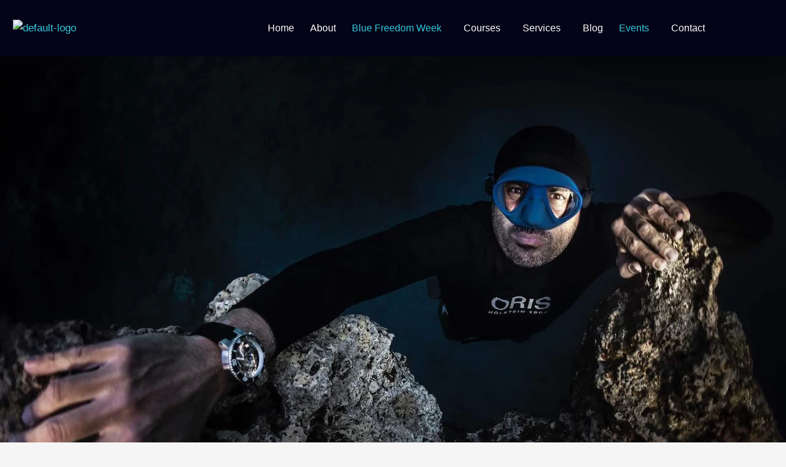

--- FILE ---
content_type: text/css; charset=UTF-8
request_url: https://bluefreedomapnea.com/wp-content/uploads/elementor/css/post-9.css?ver=1768836552
body_size: 340
content:
.elementor-kit-9{--e-global-color-primary:#072744;--e-global-color-secondary:#003471;--e-global-color-text:#023F5A;--e-global-color-accent:#BE7E1A;--e-global-color-df5f8dd:#35CAE0;--e-global-color-07428c1:#000719;--e-global-color-531805f:#333947;--e-global-color-67ccd29:#44464B;--e-global-color-7e4d99c:#FB0D2C;--e-global-color-c70f2f9:#FFC9F8;--e-global-typography-primary-font-family:"DM Sans";--e-global-typography-primary-font-weight:600;--e-global-typography-secondary-font-family:"DM Sans";--e-global-typography-secondary-font-weight:400;--e-global-typography-text-font-family:"DM Sans";--e-global-typography-text-font-weight:400;--e-global-typography-accent-font-family:"DM Sans";--e-global-typography-accent-font-weight:500;font-family:"DM Sans", Sans-serif;font-size:17px;}.elementor-kit-9 e-page-transition{background-color:#FFBC7D;}.elementor-kit-9 a{color:var( --e-global-color-df5f8dd );font-family:"DM Sans", Sans-serif;}.elementor-kit-9 h1{font-family:"DM Sans", Sans-serif;font-size:50px;}.elementor-kit-9 h2{font-family:"DM Sans", Sans-serif;font-size:40px;}.elementor-kit-9 h3{font-family:"DM Sans", Sans-serif;font-size:30px;}.elementor-kit-9 h4{font-family:"DM Sans", Sans-serif;font-size:22px;}.elementor-kit-9 h5{font-family:"DM Sans", Sans-serif;font-size:18px;}.elementor-kit-9 h6{font-family:"DM Sans", Sans-serif;font-size:14px;}.elementor-section.elementor-section-boxed > .elementor-container{max-width:1200px;}.e-con{--container-max-width:1200px;}.elementor-widget:not(:last-child){margin-block-end:20px;}.elementor-element{--widgets-spacing:20px 20px;--widgets-spacing-row:20px;--widgets-spacing-column:20px;}{}h1.entry-title{display:var(--page-title-display);}@media(max-width:1024px){.elementor-section.elementor-section-boxed > .elementor-container{max-width:1024px;}.e-con{--container-max-width:1024px;}}@media(max-width:767px){.elementor-kit-9 h1{font-size:40px;}.elementor-kit-9 h2{font-size:32px;}.elementor-kit-9 h3{font-size:22px;}.elementor-kit-9 h4{font-size:20px;}.elementor-kit-9 h5{font-size:16px;}.elementor-kit-9 h6{font-size:14px;}.elementor-section.elementor-section-boxed > .elementor-container{max-width:767px;}.e-con{--container-max-width:767px;}}

--- FILE ---
content_type: text/css; charset=UTF-8
request_url: https://bluefreedomapnea.com/wp-content/uploads/elementor/css/post-2289.css?ver=1768837701
body_size: 3185
content:
.elementor-2289 .elementor-element.elementor-element-20b8f98 > .elementor-container > .elementor-column > .elementor-widget-wrap{align-content:center;align-items:center;}.elementor-2289 .elementor-element.elementor-element-20b8f98:not(.elementor-motion-effects-element-type-background), .elementor-2289 .elementor-element.elementor-element-20b8f98 > .elementor-motion-effects-container > .elementor-motion-effects-layer{background-image:url("https://bluefreedomapnea.com/wp-content/uploads/2023/04/4-1.jpg");background-position:center center;background-repeat:no-repeat;background-size:cover;}.elementor-2289 .elementor-element.elementor-element-20b8f98 > .elementor-background-overlay{background-color:#000000;opacity:0.5;transition:background 0.3s, border-radius 0.3s, opacity 0.3s;}.elementor-2289 .elementor-element.elementor-element-20b8f98{transition:background 0.3s, border 0.3s, border-radius 0.3s, box-shadow 0.3s;z-index:2;}.elementor-2289 .elementor-element.elementor-element-fc69a93 > .elementor-element-populated{margin:0px 0px 0px 0px;--e-column-margin-right:0px;--e-column-margin-left:0px;}.elementor-2289 .elementor-element.elementor-element-494bf35{--spacer-size:70px;}.elementor-2289 .elementor-element.elementor-element-ad70f37{text-align:center;}.elementor-2289 .elementor-element.elementor-element-ad70f37 .elementor-heading-title{font-family:"Dancing Script", Sans-serif;font-size:68px;color:#FFFFFF;}.elementor-2289 .elementor-element.elementor-element-f965d5f:not(.elementor-motion-effects-element-type-background) > .elementor-widget-wrap, .elementor-2289 .elementor-element.elementor-element-f965d5f > .elementor-widget-wrap > .elementor-motion-effects-container > .elementor-motion-effects-layer{background-color:#35CAE0;}.elementor-2289 .elementor-element.elementor-element-f965d5f > .elementor-element-populated, .elementor-2289 .elementor-element.elementor-element-f965d5f > .elementor-element-populated > .elementor-background-overlay, .elementor-2289 .elementor-element.elementor-element-f965d5f > .elementor-background-slideshow{border-radius:30px 30px 30px 30px;}.elementor-2289 .elementor-element.elementor-element-f965d5f > .elementor-element-populated{transition:background 0.3s, border 0.3s, border-radius 0.3s, box-shadow 0.3s;}.elementor-2289 .elementor-element.elementor-element-f965d5f > .elementor-element-populated > .elementor-background-overlay{transition:background 0.3s, border-radius 0.3s, opacity 0.3s;}.elementor-2289 .elementor-element.elementor-element-355d6e0 > .elementor-widget-container{margin:0px 50px 0px 50px;}.elementor-2289 .elementor-element.elementor-element-355d6e0{text-align:center;}.elementor-2289 .elementor-element.elementor-element-355d6e0 .elementor-heading-title{font-family:"Bebas Neue", Sans-serif;font-size:30px;font-weight:500;font-style:normal;line-height:35px;color:#000000;}.elementor-2289 .elementor-element.elementor-element-bdfc98a > .elementor-widget-container{margin:0px 0px -12px 0px;}.elementor-2289 .elementor-element.elementor-element-bdfc98a{text-align:center;}.elementor-2289 .elementor-element.elementor-element-bdfc98a .elementor-heading-title{font-family:"DM Sans", Sans-serif;font-size:25px;color:#FFFFFF;}.elementor-2289 .elementor-element.elementor-element-bbe5135 > .elementor-widget-container{margin:0px 0px -23px 0px;}.elementor-2289 .elementor-element.elementor-element-bbe5135{text-align:center;}.elementor-2289 .elementor-element.elementor-element-bbe5135 .elementor-heading-title{font-family:"DM Sans", Sans-serif;font-size:25px;color:#FFFFFF;}.elementor-2289 .elementor-element.elementor-element-00eafdc > .elementor-widget-container{margin:5px 0px 0px 0px;}.elementor-2289 .elementor-element.elementor-element-00eafdc{text-align:center;}.elementor-2289 .elementor-element.elementor-element-00eafdc .elementor-heading-title{font-family:"Bebas Neue", Sans-serif;font-size:92px;color:#FFFFFF;}.elementor-2289 .elementor-element.elementor-element-f7bbdc2 > .elementor-widget-container{margin:0px 0px 0px 0px;padding:0px 0px 0px 0px;}.elementor-2289 .elementor-element.elementor-element-f7bbdc2{text-align:center;}.elementor-2289 .elementor-element.elementor-element-f7bbdc2 .elementor-heading-title{font-family:"DM Sans", Sans-serif;font-size:18px;font-weight:700;font-style:italic;line-height:35px;color:var( --e-global-color-astglobalcolor5 );}.elementor-2289 .elementor-element.elementor-element-34bb481 > .elementor-container > .elementor-column > .elementor-widget-wrap{align-content:center;align-items:center;}.elementor-2289 .elementor-element.elementor-element-34bb481 > .elementor-container{max-width:625px;}.elementor-2289 .elementor-element.elementor-element-fa2ecbd{text-align:center;}.elementor-2289 .elementor-element.elementor-element-9c6e3de{text-align:center;}.elementor-2289 .elementor-element.elementor-element-dd62b2b{text-align:center;}.elementor-2289 .elementor-element.elementor-element-6665dee{text-align:center;}.elementor-2289 .elementor-element.elementor-element-a4b0728{text-align:center;}.elementor-2289 .elementor-element.elementor-element-4417d83{text-align:center;}.elementor-2289 .elementor-element.elementor-element-84bdb95 > .elementor-element-populated{margin:0px 0px -350px 0px;--e-column-margin-right:0px;--e-column-margin-left:0px;padding:0px 0px 0px 0px;}.elementor-2289 .elementor-element.elementor-element-8d769a6{--spacer-size:50px;}.elementor-2289 .elementor-element.elementor-element-c891724{--spacer-size:50px;width:var( --container-widget-width, 97.333% );max-width:97.333%;--container-widget-width:97.333%;--container-widget-flex-grow:0;}.elementor-2289 .elementor-element.elementor-element-a424a42:not(.elementor-motion-effects-element-type-background), .elementor-2289 .elementor-element.elementor-element-a424a42 > .elementor-motion-effects-container > .elementor-motion-effects-layer{background-image:url("https://bluefreedomapnea.com/wp-content/uploads/2021/11/freedivingbg-1.jpg");}.elementor-2289 .elementor-element.elementor-element-a424a42{transition:background 0.3s, border 0.3s, border-radius 0.3s, box-shadow 0.3s;padding:100px 0px 0px 0px;}.elementor-2289 .elementor-element.elementor-element-a424a42 > .elementor-background-overlay{transition:background 0.3s, border-radius 0.3s, opacity 0.3s;}.elementor-2289 .elementor-element.elementor-element-c46a39e{text-align:center;}.elementor-2289 .elementor-element.elementor-element-c46a39e .elementor-heading-title{font-family:"Bebas Neue", Sans-serif;font-size:50px;color:#FFFFFF;}.elementor-2289 .elementor-element.elementor-element-52d5d0c .elementor-wrapper{--video-aspect-ratio:1.77777;}.elementor-2289 .elementor-element.elementor-element-c1b82b9{--spacer-size:50px;}.elementor-2289 .elementor-element.elementor-element-a8b481c{--spacer-size:50px;}.elementor-2289 .elementor-element.elementor-element-9d04a49{--spacer-size:50px;}.elementor-2289 .elementor-element.elementor-element-3b564a0:not(.elementor-motion-effects-element-type-background), .elementor-2289 .elementor-element.elementor-element-3b564a0 > .elementor-motion-effects-container > .elementor-motion-effects-layer{background-image:url("https://bluefreedomapnea.com/wp-content/uploads/2021/11/womanfreedivier.jpg");}.elementor-2289 .elementor-element.elementor-element-3b564a0{transition:background 0.3s, border 0.3s, border-radius 0.3s, box-shadow 0.3s;}.elementor-2289 .elementor-element.elementor-element-3b564a0 > .elementor-background-overlay{transition:background 0.3s, border-radius 0.3s, opacity 0.3s;}.elementor-2289 .elementor-element.elementor-element-38f7e4c{margin-top:0px;margin-bottom:0px;}.elementor-2289 .elementor-element.elementor-element-9680f72{text-align:start;}.elementor-2289 .elementor-element.elementor-element-9680f72 img{border-style:solid;border-width:4px 4px 4px 4px;border-color:#00969E;border-radius:60px 60px 60px 60px;}.elementor-2289 .elementor-element.elementor-element-5dcca3f .elementor-button{background-color:var( --e-global-color-df5f8dd );font-family:"DM Sans", Sans-serif;font-size:21px;font-weight:800;letter-spacing:3px;fill:var( --e-global-color-astglobalcolor8 );color:var( --e-global-color-astglobalcolor8 );border-style:solid;border-width:2px 2px 2px 2px;border-color:var( --e-global-color-df5f8dd );border-radius:30px 30px 30px 30px;padding:20px 25px 20px 25px;}.elementor-2289 .elementor-element.elementor-element-fb8cf4a{text-align:center;}.elementor-2289 .elementor-element.elementor-element-fb8cf4a .elementor-heading-title{font-family:"DM Sans", Sans-serif;font-weight:400;letter-spacing:3px;color:#35CAE0;}.elementor-2289 .elementor-element.elementor-element-aa8a89b > .elementor-widget-container{margin:0px 0px -5px 0px;}.elementor-2289 .elementor-element.elementor-element-aa8a89b{text-align:center;}.elementor-2289 .elementor-element.elementor-element-aa8a89b .elementor-heading-title{font-family:"DM Sans", Sans-serif;font-weight:600;color:#FFFFFF;}.elementor-2289 .elementor-element.elementor-element-8196416 > .elementor-widget-container{margin:-12px 0px -11px 0px;}.elementor-2289 .elementor-element.elementor-element-8196416{text-align:justify;font-family:"DM Sans", Sans-serif;font-size:15.1px;color:#D5DCE1;}.elementor-2289 .elementor-element.elementor-element-9937f8e .elementor-repeater-item-18f4a85.elementor-social-icon{background-color:#F80078;}.elementor-2289 .elementor-element.elementor-element-9937f8e{--grid-template-columns:repeat(0, auto);--icon-size:21px;--grid-column-gap:5px;--grid-row-gap:0px;}.elementor-2289 .elementor-element.elementor-element-9937f8e .elementor-widget-container{text-align:center;}.elementor-2289 .elementor-element.elementor-element-9937f8e > .elementor-widget-container{margin:-16px 0px 0px 0px;}.elementor-2289 .elementor-element.elementor-element-20b713e{--spacer-size:50px;}.elementor-2289 .elementor-element.elementor-element-bdafa26{text-align:center;}.elementor-2289 .elementor-element.elementor-element-bdafa26 .elementor-heading-title{font-family:"DM Sans", Sans-serif;font-weight:400;letter-spacing:3px;color:#35CAE0;}.elementor-2289 .elementor-element.elementor-element-0118e67 > .elementor-widget-container{margin:0px 0px 50px 0px;}.elementor-2289 .elementor-element.elementor-element-0118e67{text-align:center;}.elementor-2289 .elementor-element.elementor-element-0118e67 .elementor-heading-title{font-family:"Bebas Neue", Sans-serif;font-size:70px;color:#FFFFFF;}.elementor-2289 .elementor-element.elementor-element-6b600f8 > .elementor-widget-container{margin:0px 0px 0px 0px;}.elementor-2289 .elementor-element.elementor-element-6b600f8{font-family:"Poppins", Sans-serif;color:#D5DCE1;}.elementor-2289 .elementor-element.elementor-element-aed623f{--spacer-size:50px;}.elementor-2289 .elementor-element.elementor-element-dcb0264{--e-image-carousel-slides-to-show:4;}.elementor-2289 .elementor-element.elementor-element-dcb0264 .swiper-pagination-bullet:not(.swiper-pagination-bullet-active){background:#FFFFFF96;opacity:1;}.elementor-2289 .elementor-element.elementor-element-dcb0264 .swiper-pagination-bullet{background:#00F8FF;}.elementor-2289 .elementor-element.elementor-element-ec7d191:not(.elementor-motion-effects-element-type-background), .elementor-2289 .elementor-element.elementor-element-ec7d191 > .elementor-motion-effects-container > .elementor-motion-effects-layer{background-image:url("https://bluefreedomapnea.com/wp-content/uploads/2021/11/womanfreedivier.jpg");}.elementor-2289 .elementor-element.elementor-element-ec7d191{transition:background 0.3s, border 0.3s, border-radius 0.3s, box-shadow 0.3s;}.elementor-2289 .elementor-element.elementor-element-ec7d191 > .elementor-background-overlay{transition:background 0.3s, border-radius 0.3s, opacity 0.3s;}.elementor-2289 .elementor-element.elementor-element-26641a9{--spacer-size:50px;}.elementor-2289 .elementor-element.elementor-element-8849d60{text-align:center;}.elementor-2289 .elementor-element.elementor-element-8849d60 .elementor-heading-title{font-family:"DM Sans", Sans-serif;font-weight:400;letter-spacing:3px;color:#35CAE0;}.elementor-2289 .elementor-element.elementor-element-27cc763 > .elementor-widget-container{margin:0px 0px 50px 0px;}.elementor-2289 .elementor-element.elementor-element-27cc763{text-align:center;}.elementor-2289 .elementor-element.elementor-element-27cc763 .elementor-heading-title{font-family:"Bebas Neue", Sans-serif;color:#FFFFFF;}.elementor-2289 .elementor-element.elementor-element-9e15411 .elementor-wrapper{--video-aspect-ratio:1.77777;}.elementor-2289 .elementor-element.elementor-element-a1a81fa .elementor-wrapper{--video-aspect-ratio:1.77777;}.elementor-2289 .elementor-element.elementor-element-4d21aaf .elementor-wrapper{--video-aspect-ratio:1.77777;}.elementor-2289 .elementor-element.elementor-element-1ea72c8 .elementor-wrapper{--video-aspect-ratio:1.77777;}.elementor-2289 .elementor-element.elementor-element-8c77a66 .elementor-wrapper{--video-aspect-ratio:1.77777;}.elementor-2289 .elementor-element.elementor-element-8f21a53{--spacer-size:50px;}.elementor-2289 .elementor-element.elementor-element-4c6a9e7:not(.elementor-motion-effects-element-type-background), .elementor-2289 .elementor-element.elementor-element-4c6a9e7 > .elementor-motion-effects-container > .elementor-motion-effects-layer{background-color:#025383;}.elementor-2289 .elementor-element.elementor-element-4c6a9e7{transition:background 0.3s, border 0.3s, border-radius 0.3s, box-shadow 0.3s;}.elementor-2289 .elementor-element.elementor-element-4c6a9e7 > .elementor-background-overlay{transition:background 0.3s, border-radius 0.3s, opacity 0.3s;}.elementor-2289 .elementor-element.elementor-element-e724148{--spacer-size:20px;}.elementor-2289 .elementor-element.elementor-element-7457c54 > .elementor-widget-container{padding:0px 0px 0px 0px;}.elementor-2289 .elementor-element.elementor-element-4102272 > .elementor-widget-container{margin:-20px 50px 0px 50px;padding:0px 0px 0px 0px;}.elementor-2289 .elementor-element.elementor-element-4102272{text-align:center;}.elementor-2289 .elementor-element.elementor-element-4102272 .elementor-heading-title{font-family:"Bebas Neue", Sans-serif;font-size:30px;font-weight:400;font-style:normal;line-height:35px;color:#FFFFFF;}.elementor-2289 .elementor-element.elementor-element-a81d4d0 .elementor-button{background-color:#FFF09500;font-family:"DM Sans", Sans-serif;font-size:21px;font-weight:900;letter-spacing:3px;fill:#FFFFFF;color:#FFFFFF;border-style:solid;border-width:2px 2px 2px 2px;border-color:#FFFFFF;border-radius:30px 30px 30px 30px;padding:20px 25px 20px 25px;}.elementor-2289 .elementor-element.elementor-element-a81d4d0 .elementor-button:hover, .elementor-2289 .elementor-element.elementor-element-a81d4d0 .elementor-button:focus{background-color:#DACFBD;}.elementor-2289 .elementor-element.elementor-element-a81d4d0 > .elementor-widget-container{margin:-9px 0px 0px 0px;}.elementor-2289 .elementor-element.elementor-element-f0ed0a5{--spacer-size:20px;}.elementor-2289 .elementor-element.elementor-element-c4e29ea:not(.elementor-motion-effects-element-type-background), .elementor-2289 .elementor-element.elementor-element-c4e29ea > .elementor-motion-effects-container > .elementor-motion-effects-layer{background-image:url("https://bluefreedomapnea.com/wp-content/uploads/2021/11/sardinesdiving.jpg");background-position:center center;background-repeat:no-repeat;background-size:cover;}.elementor-2289 .elementor-element.elementor-element-c4e29ea{transition:background 0.3s, border 0.3s, border-radius 0.3s, box-shadow 0.3s;padding:120px 0px 120px 0px;}.elementor-2289 .elementor-element.elementor-element-c4e29ea > .elementor-background-overlay{transition:background 0.3s, border-radius 0.3s, opacity 0.3s;}.elementor-2289 .elementor-element.elementor-element-da4d90d{text-align:center;}.elementor-2289 .elementor-element.elementor-element-da4d90d .elementor-heading-title{font-family:"DM Sans", Sans-serif;font-weight:400;letter-spacing:3px;color:#35CAE0;}.elementor-2289 .elementor-element.elementor-element-46ce33c > .elementor-widget-container{margin:0px 0px 50px 0px;}.elementor-2289 .elementor-element.elementor-element-46ce33c{text-align:center;}.elementor-2289 .elementor-element.elementor-element-46ce33c .elementor-heading-title{color:#FFFFFF;}.elementor-2289 .elementor-element.elementor-element-463d637 > .elementor-element-populated{border-style:solid;border-width:1px 1px 1px 1px;border-color:#35CAE0;transition:background 0.3s, border 0.3s, border-radius 0.3s, box-shadow 0.3s;margin:15px 15px 15px 15px;--e-column-margin-right:15px;--e-column-margin-left:15px;padding:40px 40px 40px 40px;}.elementor-2289 .elementor-element.elementor-element-463d637 > .elementor-element-populated > .elementor-background-overlay{transition:background 0.3s, border-radius 0.3s, opacity 0.3s;}.elementor-2289 .elementor-element.elementor-element-40aa2fa .elementor-icon-wrapper{text-align:start;}.elementor-2289 .elementor-element.elementor-element-adb772b > .elementor-widget-container{margin:0px 0px 15px 0px;}.elementor-2289 .elementor-element.elementor-element-adb772b{font-family:"DM Sans", Sans-serif;font-size:20px;font-weight:400;line-height:35px;color:#FFFFFF;}.elementor-2289 .elementor-element.elementor-element-95889bc.elementor-position-right .elementor-image-box-img{margin-left:0px;}.elementor-2289 .elementor-element.elementor-element-95889bc.elementor-position-left .elementor-image-box-img{margin-right:0px;}.elementor-2289 .elementor-element.elementor-element-95889bc.elementor-position-top .elementor-image-box-img{margin-bottom:0px;}.elementor-2289 .elementor-element.elementor-element-95889bc .elementor-image-box-title{margin-bottom:0px;font-family:"DM Sans", Sans-serif;font-size:18px;font-weight:500;color:#D5DCE1;}.elementor-2289 .elementor-element.elementor-element-95889bc .elementor-image-box-wrapper .elementor-image-box-img{width:18%;}.elementor-2289 .elementor-element.elementor-element-95889bc .elementor-image-box-img img{transition-duration:0.3s;}.elementor-2289 .elementor-element.elementor-element-95889bc .elementor-image-box-description{font-family:"DM Sans", Sans-serif;font-size:18px;font-weight:400;color:#D5DCE1;}.elementor-2289 .elementor-element.elementor-element-76f7e1e > .elementor-element-populated{border-style:solid;border-width:1px 1px 1px 1px;border-color:#35CAE0;transition:background 0.3s, border 0.3s, border-radius 0.3s, box-shadow 0.3s;margin:15px 15px 15px 15px;--e-column-margin-right:15px;--e-column-margin-left:15px;padding:40px 40px 40px 40px;}.elementor-2289 .elementor-element.elementor-element-76f7e1e > .elementor-element-populated > .elementor-background-overlay{transition:background 0.3s, border-radius 0.3s, opacity 0.3s;}.elementor-2289 .elementor-element.elementor-element-9169c07 .elementor-icon-wrapper{text-align:start;}.elementor-2289 .elementor-element.elementor-element-1ef4fff > .elementor-widget-container{margin:0px 0px 15px 0px;}.elementor-2289 .elementor-element.elementor-element-1ef4fff{font-family:"DM Sans", Sans-serif;font-size:20px;font-weight:400;line-height:35px;color:#FFFFFF;}.elementor-2289 .elementor-element.elementor-element-dc4614b.elementor-position-right .elementor-image-box-img{margin-left:0px;}.elementor-2289 .elementor-element.elementor-element-dc4614b.elementor-position-left .elementor-image-box-img{margin-right:0px;}.elementor-2289 .elementor-element.elementor-element-dc4614b.elementor-position-top .elementor-image-box-img{margin-bottom:0px;}.elementor-2289 .elementor-element.elementor-element-dc4614b .elementor-image-box-title{margin-bottom:0px;font-family:"DM Sans", Sans-serif;font-size:18px;font-weight:500;color:#D5DCE1;}.elementor-2289 .elementor-element.elementor-element-dc4614b .elementor-image-box-wrapper .elementor-image-box-img{width:18%;}.elementor-2289 .elementor-element.elementor-element-dc4614b .elementor-image-box-img img{transition-duration:0.3s;}.elementor-2289 .elementor-element.elementor-element-dc4614b .elementor-image-box-description{font-family:"DM Sans", Sans-serif;font-size:18px;font-weight:400;color:#D5DCE1;}.elementor-2289 .elementor-element.elementor-element-b02f0b2 > .elementor-element-populated{border-style:solid;border-width:1px 1px 1px 1px;border-color:#35CAE0;transition:background 0.3s, border 0.3s, border-radius 0.3s, box-shadow 0.3s;margin:15px 15px 15px 15px;--e-column-margin-right:15px;--e-column-margin-left:15px;padding:40px 40px 40px 40px;}.elementor-2289 .elementor-element.elementor-element-b02f0b2 > .elementor-element-populated > .elementor-background-overlay{transition:background 0.3s, border-radius 0.3s, opacity 0.3s;}.elementor-2289 .elementor-element.elementor-element-7562d3b .elementor-icon-wrapper{text-align:start;}.elementor-2289 .elementor-element.elementor-element-27652fc > .elementor-widget-container{margin:0px 0px 15px 0px;}.elementor-2289 .elementor-element.elementor-element-27652fc{font-family:"DM Sans", Sans-serif;font-size:20px;font-weight:400;line-height:35px;color:#FFFFFF;}.elementor-2289 .elementor-element.elementor-element-d24ae70.elementor-position-right .elementor-image-box-img{margin-left:0px;}.elementor-2289 .elementor-element.elementor-element-d24ae70.elementor-position-left .elementor-image-box-img{margin-right:0px;}.elementor-2289 .elementor-element.elementor-element-d24ae70.elementor-position-top .elementor-image-box-img{margin-bottom:0px;}.elementor-2289 .elementor-element.elementor-element-d24ae70 .elementor-image-box-title{margin-bottom:0px;font-family:"DM Sans", Sans-serif;font-size:18px;font-weight:500;color:#D5DCE1;}.elementor-2289 .elementor-element.elementor-element-d24ae70 .elementor-image-box-wrapper .elementor-image-box-img{width:18%;}.elementor-2289 .elementor-element.elementor-element-d24ae70 .elementor-image-box-img img{transition-duration:0.3s;}.elementor-2289 .elementor-element.elementor-element-d24ae70 .elementor-image-box-description{font-family:"DM Sans", Sans-serif;font-size:18px;font-weight:400;color:#D5DCE1;}.elementor-2289 .elementor-element.elementor-element-8caf10f > .elementor-element-populated{border-style:solid;border-width:1px 1px 1px 1px;border-color:#35CAE0;transition:background 0.3s, border 0.3s, border-radius 0.3s, box-shadow 0.3s;margin:15px 15px 15px 15px;--e-column-margin-right:15px;--e-column-margin-left:15px;padding:40px 40px 40px 40px;}.elementor-2289 .elementor-element.elementor-element-8caf10f > .elementor-element-populated > .elementor-background-overlay{transition:background 0.3s, border-radius 0.3s, opacity 0.3s;}.elementor-2289 .elementor-element.elementor-element-3ec6c2c .elementor-icon-wrapper{text-align:start;}.elementor-2289 .elementor-element.elementor-element-675169a > .elementor-widget-container{margin:0px 0px 15px 0px;}.elementor-2289 .elementor-element.elementor-element-675169a{font-family:"DM Sans", Sans-serif;font-size:20px;font-weight:400;line-height:35px;color:#FFFFFF;}.elementor-2289 .elementor-element.elementor-element-7b027c4.elementor-position-right .elementor-image-box-img{margin-left:0px;}.elementor-2289 .elementor-element.elementor-element-7b027c4.elementor-position-left .elementor-image-box-img{margin-right:0px;}.elementor-2289 .elementor-element.elementor-element-7b027c4.elementor-position-top .elementor-image-box-img{margin-bottom:0px;}.elementor-2289 .elementor-element.elementor-element-7b027c4 .elementor-image-box-title{margin-bottom:0px;font-family:"DM Sans", Sans-serif;font-size:18px;font-weight:500;color:#D5DCE1;}.elementor-2289 .elementor-element.elementor-element-7b027c4 .elementor-image-box-wrapper .elementor-image-box-img{width:18%;}.elementor-2289 .elementor-element.elementor-element-7b027c4 .elementor-image-box-img img{transition-duration:0.3s;}.elementor-2289 .elementor-element.elementor-element-7b027c4 .elementor-image-box-description{font-family:"DM Sans", Sans-serif;font-size:18px;font-weight:400;color:#D5DCE1;}.elementor-2289 .elementor-element.elementor-element-9946bb0{margin-top:10px;margin-bottom:0px;}.elementor-2289 .elementor-element.elementor-element-023c214:not(.elementor-motion-effects-element-type-background), .elementor-2289 .elementor-element.elementor-element-023c214 > .elementor-motion-effects-container > .elementor-motion-effects-layer{background-image:url("https://bluefreedomapnea.com/wp-content/uploads/2021/11/linedive.jpg");}.elementor-2289 .elementor-element.elementor-element-023c214{transition:background 0.3s, border 0.3s, border-radius 0.3s, box-shadow 0.3s;padding:120px 0px 120px 0px;}.elementor-2289 .elementor-element.elementor-element-023c214 > .elementor-background-overlay{transition:background 0.3s, border-radius 0.3s, opacity 0.3s;}.elementor-2289 .elementor-element.elementor-element-dc72de0{text-align:center;}.elementor-2289 .elementor-element.elementor-element-dc72de0 .elementor-heading-title{font-family:"DM Sans", Sans-serif;font-weight:400;letter-spacing:3px;color:#35CAE0;}.elementor-2289 .elementor-element.elementor-element-95bddc2 > .elementor-widget-container{margin:0px 0px 0px 0px;}.elementor-2289 .elementor-element.elementor-element-95bddc2{text-align:center;}.elementor-2289 .elementor-element.elementor-element-95bddc2 .elementor-heading-title{font-family:"DM Sans", Sans-serif;font-weight:500;color:#FFFFFF;}.elementor-2289 .elementor-element.elementor-element-6f16ae1 > .elementor-widget-container{margin:0px 250px 35px 250px;}.elementor-2289 .elementor-element.elementor-element-6f16ae1{text-align:center;font-family:"DM Sans", Sans-serif;font-weight:400;color:#D5DCE1;}.elementor-2289 .elementor-element.elementor-element-16c4abe > .elementor-element-populated{margin:5px 5px 5px 5px;--e-column-margin-right:5px;--e-column-margin-left:5px;}.elementor-2289 .elementor-element.elementor-element-d80fbcd{text-align:start;}.elementor-2289 .elementor-element.elementor-element-d80fbcd img{width:100%;max-width:100%;}.elementor-2289 .elementor-element.elementor-element-edbe94d .elementor-heading-title{font-family:"DM Sans", Sans-serif;font-size:22px;font-weight:500;color:#FFFFFF;}.elementor-2289 .elementor-element.elementor-element-87d8b38{color:#D5DCE1;}.elementor-2289 .elementor-element.elementor-element-da226e6 > .elementor-element-populated{margin:5px 5px 5px 5px;--e-column-margin-right:5px;--e-column-margin-left:5px;}.elementor-2289 .elementor-element.elementor-element-eb3a8ab{text-align:start;}.elementor-2289 .elementor-element.elementor-element-eb3a8ab img{width:100%;max-width:100%;}.elementor-2289 .elementor-element.elementor-element-b29d210 .elementor-heading-title{font-family:"DM Sans", Sans-serif;font-size:22px;font-weight:500;color:#FFFFFF;}.elementor-2289 .elementor-element.elementor-element-c1530b3{color:#D5DCE1;}.elementor-2289 .elementor-element.elementor-element-6a50ce4 > .elementor-element-populated{margin:5px 5px 5px 5px;--e-column-margin-right:5px;--e-column-margin-left:5px;}.elementor-2289 .elementor-element.elementor-element-2af6119{text-align:start;}.elementor-2289 .elementor-element.elementor-element-2af6119 img{width:100%;max-width:100%;}.elementor-2289 .elementor-element.elementor-element-c4e1510 .elementor-heading-title{font-family:"DM Sans", Sans-serif;font-size:22px;font-weight:500;color:#FFFFFF;}.elementor-2289 .elementor-element.elementor-element-89122ec{color:#D5DCE1;}.elementor-2289 .elementor-element.elementor-element-f092758{margin-top:30px;margin-bottom:0px;}.elementor-2289 .elementor-element.elementor-element-edc62ab{margin-top:120px;margin-bottom:0px;}.elementor-2289 .elementor-element.elementor-element-b0d33e5 > .elementor-element-populated{margin:0px 50px 0px 0px;--e-column-margin-right:50px;--e-column-margin-left:0px;}.elementor-2289 .elementor-element.elementor-element-42bec98{text-align:start;}.elementor-2289 .elementor-element.elementor-element-42bec98 .elementor-heading-title{font-family:"DM Sans", Sans-serif;font-weight:400;letter-spacing:3px;color:#35CAE0;}.elementor-2289 .elementor-element.elementor-element-78bdb89 > .elementor-widget-container{margin:0px 0px 0px 0px;}.elementor-2289 .elementor-element.elementor-element-78bdb89{text-align:start;}.elementor-2289 .elementor-element.elementor-element-78bdb89 .elementor-heading-title{color:#FFFFFF;}.elementor-2289 .elementor-element.elementor-element-5c6055b > .elementor-widget-container{margin:0px 0px 30px 0px;}.elementor-2289 .elementor-element.elementor-element-5c6055b{text-align:start;font-family:"DM Sans", Sans-serif;font-weight:400;color:#D5DCE1;}.elementor-2289 .elementor-element.elementor-element-cf5806c .elementor-button{background-color:transparent;font-family:"DM Sans", Sans-serif;font-weight:600;letter-spacing:3px;background-image:linear-gradient(90deg, #A88A58 0%, #D0B789 100%);border-radius:0px 0px 0px 0px;padding:20px 25px 20px 25px;}.elementor-2289 .elementor-element.elementor-element-cf5806c .elementor-button:hover, .elementor-2289 .elementor-element.elementor-element-cf5806c .elementor-button:focus{background-color:transparent;background-image:linear-gradient(90deg, #846C46 0%, #AA9570 100%);}@media(min-width:768px){.elementor-2289 .elementor-element.elementor-element-fc69a93{width:58.75%;}.elementor-2289 .elementor-element.elementor-element-84bdb95{width:41.25%;}}@media(max-width:880px) and (min-width:768px){.elementor-2289 .elementor-element.elementor-element-b0d33e5{width:100%;}.elementor-2289 .elementor-element.elementor-element-31cc8ed{width:100%;}}@media(max-width:1366px){.elementor-2289 .elementor-element.elementor-element-c891724{width:var( --container-widget-width, 483.797px );max-width:483.797px;--container-widget-width:483.797px;--container-widget-flex-grow:0;}}@media(max-width:1200px){.elementor-2289 .elementor-element.elementor-element-494bf35{--spacer-size:10px;}.elementor-2289 .elementor-element.elementor-element-355d6e0 .elementor-heading-title{font-size:23px;}.elementor-2289 .elementor-element.elementor-element-bdfc98a > .elementor-widget-container{margin:0px 0px -17px 0px;}.elementor-2289 .elementor-element.elementor-element-bbe5135 .elementor-heading-title{font-size:18px;}.elementor-2289 .elementor-element.elementor-element-f7bbdc2 .elementor-heading-title{font-size:12px;}.elementor-2289 .elementor-element.elementor-element-f8b9be8 > .elementor-element-populated{margin:0px 0px 0px 60px;--e-column-margin-right:0px;--e-column-margin-left:60px;}}@media(max-width:1024px){.elementor-2289 .elementor-element.elementor-element-494bf35{--spacer-size:10px;}.elementor-2289 .elementor-element.elementor-element-355d6e0 .elementor-heading-title{font-size:19px;}.elementor-2289 .elementor-element.elementor-element-bdfc98a > .elementor-widget-container{margin:0px 0px -14px 0px;}.elementor-2289 .elementor-element.elementor-element-bbe5135 > .elementor-widget-container{margin:-4px 0px 0px 0px;}.elementor-2289 .elementor-element.elementor-element-bbe5135 .elementor-heading-title{font-size:20px;}.elementor-2289 .elementor-element.elementor-element-00eafdc > .elementor-widget-container{margin:0px 0px 0px 0px;}.elementor-2289 .elementor-element.elementor-element-00eafdc .elementor-heading-title{font-size:69px;}.elementor-2289 .elementor-element.elementor-element-f7bbdc2 .elementor-heading-title{font-size:14px;}.elementor-2289 .elementor-element.elementor-element-3b564a0{padding:100px 0px 0px 0px;}.elementor-2289 .elementor-element.elementor-element-ec7d191{padding:100px 0px 0px 0px;}.elementor-2289 .elementor-element.elementor-element-6f16ae1 > .elementor-widget-container{margin:0px 0px 15px 0px;}}@media(max-width:880px){.elementor-2289 .elementor-element.elementor-element-494bf35{--spacer-size:10px;}.elementor-2289 .elementor-element.elementor-element-355d6e0 .elementor-heading-title{font-size:15px;}.elementor-2289 .elementor-element.elementor-element-bdfc98a > .elementor-widget-container{margin:2px 2px 2px 2px;}.elementor-2289 .elementor-element.elementor-element-bbe5135 > .elementor-widget-container{margin:-19px 0px 0px 0px;}.elementor-2289 .elementor-element.elementor-element-bbe5135 .elementor-heading-title{font-size:17px;}.elementor-2289 .elementor-element.elementor-element-00eafdc > .elementor-widget-container{margin:-4px -4px -4px -4px;}.elementor-2289 .elementor-element.elementor-element-00eafdc .elementor-heading-title{font-size:58px;}.elementor-2289 .elementor-element.elementor-element-f7bbdc2 .elementor-heading-title{font-size:13px;}.elementor-2289 .elementor-element.elementor-element-8d769a6{--spacer-size:21px;width:var( --container-widget-width, 287.781px );max-width:287.781px;--container-widget-width:287.781px;--container-widget-flex-grow:0;}.elementor-2289 .elementor-element.elementor-element-c891724{width:var( --container-widget-width, 302.516px );max-width:302.516px;--container-widget-width:302.516px;--container-widget-flex-grow:0;}.elementor-2289 .elementor-element.elementor-element-b0d33e5 > .elementor-element-populated{margin:0px 0px 30px 0px;--e-column-margin-right:0px;--e-column-margin-left:0px;}.elementor-2289 .elementor-element.elementor-element-0b18549{text-align:start;}}@media(max-width:767px){.elementor-2289 .elementor-element.elementor-element-fc69a93 > .elementor-element-populated{margin:82px 0px 0px 0px;--e-column-margin-right:0px;--e-column-margin-left:0px;}.elementor-2289 .elementor-element.elementor-element-494bf35{--spacer-size:10px;}.elementor-2289 .elementor-element.elementor-element-ad70f37 .elementor-heading-title{font-size:45px;}.elementor-2289 .elementor-element.elementor-element-f965d5f > .elementor-element-populated, .elementor-2289 .elementor-element.elementor-element-f965d5f > .elementor-element-populated > .elementor-background-overlay, .elementor-2289 .elementor-element.elementor-element-f965d5f > .elementor-background-slideshow{border-radius:30px 30px 30px 30px;}.elementor-2289 .elementor-element.elementor-element-f965d5f > .elementor-element-populated{margin:0px 0px 0px 0px;--e-column-margin-right:0px;--e-column-margin-left:0px;}.elementor-2289 .elementor-element.elementor-element-355d6e0 > .elementor-widget-container{margin:0px 0px 0px 0px;}.elementor-2289 .elementor-element.elementor-element-355d6e0 .elementor-heading-title{font-size:28px;}.elementor-2289 .elementor-element.elementor-element-bdfc98a .elementor-heading-title{font-size:15px;}.elementor-2289 .elementor-element.elementor-element-bbe5135 .elementor-heading-title{font-size:15px;}.elementor-2289 .elementor-element.elementor-element-00eafdc > .elementor-widget-container{margin:-18px 0px 0px 0px;}.elementor-2289 .elementor-element.elementor-element-00eafdc .elementor-heading-title{font-size:58px;}.elementor-2289 .elementor-element.elementor-element-f7bbdc2 > .elementor-widget-container{margin:0px 0px 0px 0px;}.elementor-2289 .elementor-element.elementor-element-f7bbdc2 .elementor-heading-title{font-size:14px;}.elementor-bc-flex-widget .elementor-2289 .elementor-element.elementor-element-22d1f70.elementor-column .elementor-widget-wrap{align-items:center;}.elementor-2289 .elementor-element.elementor-element-22d1f70.elementor-column.elementor-element[data-element_type="column"] > .elementor-widget-wrap.elementor-element-populated{align-content:center;align-items:center;}.elementor-2289 .elementor-element.elementor-element-22d1f70.elementor-column > .elementor-widget-wrap{justify-content:center;}.elementor-2289 .elementor-element.elementor-element-fa2ecbd{text-align:center;}.elementor-bc-flex-widget .elementor-2289 .elementor-element.elementor-element-9011869.elementor-column .elementor-widget-wrap{align-items:center;}.elementor-2289 .elementor-element.elementor-element-9011869.elementor-column.elementor-element[data-element_type="column"] > .elementor-widget-wrap.elementor-element-populated{align-content:center;align-items:center;}.elementor-2289 .elementor-element.elementor-element-9011869.elementor-column > .elementor-widget-wrap{justify-content:center;}.elementor-2289 .elementor-element.elementor-element-9c6e3de{text-align:center;}.elementor-bc-flex-widget .elementor-2289 .elementor-element.elementor-element-1c74302.elementor-column .elementor-widget-wrap{align-items:center;}.elementor-2289 .elementor-element.elementor-element-1c74302.elementor-column.elementor-element[data-element_type="column"] > .elementor-widget-wrap.elementor-element-populated{align-content:center;align-items:center;}.elementor-2289 .elementor-element.elementor-element-1c74302.elementor-column > .elementor-widget-wrap{justify-content:center;}.elementor-2289 .elementor-element.elementor-element-dd62b2b{text-align:center;}.elementor-bc-flex-widget .elementor-2289 .elementor-element.elementor-element-b72b365.elementor-column .elementor-widget-wrap{align-items:center;}.elementor-2289 .elementor-element.elementor-element-b72b365.elementor-column.elementor-element[data-element_type="column"] > .elementor-widget-wrap.elementor-element-populated{align-content:center;align-items:center;}.elementor-2289 .elementor-element.elementor-element-b72b365.elementor-column > .elementor-widget-wrap{justify-content:center;}.elementor-bc-flex-widget .elementor-2289 .elementor-element.elementor-element-3cdc4ff.elementor-column .elementor-widget-wrap{align-items:center;}.elementor-2289 .elementor-element.elementor-element-3cdc4ff.elementor-column.elementor-element[data-element_type="column"] > .elementor-widget-wrap.elementor-element-populated{align-content:center;align-items:center;}.elementor-2289 .elementor-element.elementor-element-3cdc4ff.elementor-column > .elementor-widget-wrap{justify-content:center;}.elementor-2289 .elementor-element.elementor-element-a4b0728{text-align:center;}.elementor-bc-flex-widget .elementor-2289 .elementor-element.elementor-element-38f72dd.elementor-column .elementor-widget-wrap{align-items:center;}.elementor-2289 .elementor-element.elementor-element-38f72dd.elementor-column.elementor-element[data-element_type="column"] > .elementor-widget-wrap.elementor-element-populated{align-content:center;align-items:center;}.elementor-2289 .elementor-element.elementor-element-38f72dd.elementor-column > .elementor-widget-wrap{justify-content:center;}.elementor-2289 .elementor-element.elementor-element-4417d83{text-align:center;}.elementor-2289 .elementor-element.elementor-element-84bdb95 > .elementor-element-populated{margin:0px 0px 0px 0px;--e-column-margin-right:0px;--e-column-margin-left:0px;padding:0px 0px 0px 0px;}.elementor-2289 .elementor-element.elementor-element-ae14462 > .elementor-widget-container{margin:0px 0px 0px 0px;padding:0px 0px 0px 0px;}.elementor-2289 .elementor-element.elementor-element-ae14462{text-align:center;}.elementor-2289 .elementor-element.elementor-element-a424a42{padding:50px 0px 0px 0px;}.elementor-2289 .elementor-element.elementor-element-c1b82b9{--spacer-size:10px;}.elementor-2289 .elementor-element.elementor-element-3b564a0{padding:0px 0px 0px 0px;}.elementor-2289 .elementor-element.elementor-element-38f7e4c{margin-top:0px;margin-bottom:70px;}.elementor-2289 .elementor-element.elementor-element-9680f72 > .elementor-widget-container{margin:0px 0px 10px 0px;}.elementor-2289 .elementor-element.elementor-element-5dcca3f .elementor-button{font-size:24px;}.elementor-2289 .elementor-element.elementor-element-f8b9be8 > .elementor-element-populated{margin:0px 0px 0px 0px;--e-column-margin-right:0px;--e-column-margin-left:0px;}.elementor-2289 .elementor-element.elementor-element-fb8cf4a{text-align:center;}.elementor-2289 .elementor-element.elementor-element-aa8a89b > .elementor-widget-container{margin:0px 0px 10px 0px;}.elementor-2289 .elementor-element.elementor-element-aa8a89b{text-align:center;}.elementor-2289 .elementor-element.elementor-element-9937f8e .elementor-widget-container{text-align:center;}.elementor-2289 .elementor-element.elementor-element-0118e67 > .elementor-widget-container{margin:0px 0px 30px 0px;}.elementor-2289 .elementor-element.elementor-element-ec7d191{padding:0px 0px 0px 0px;}.elementor-2289 .elementor-element.elementor-element-27cc763 > .elementor-widget-container{margin:0px 0px 30px 0px;}.elementor-2289 .elementor-element.elementor-element-4c6a9e7, .elementor-2289 .elementor-element.elementor-element-4c6a9e7 > .elementor-background-overlay{border-radius:60px 60px 60px 60px;}.elementor-2289 .elementor-element.elementor-element-4102272 > .elementor-widget-container{margin:0px 0px 0px 0px;}.elementor-2289 .elementor-element.elementor-element-4102272 .elementor-heading-title{font-size:18px;}.elementor-2289 .elementor-element.elementor-element-c4e29ea{padding:50px 0px 50px 0px;}.elementor-2289 .elementor-element.elementor-element-463d637 > .elementor-element-populated{margin:10px 10px 15px 10px;--e-column-margin-right:10px;--e-column-margin-left:10px;padding:30px 30px 30px 30px;}.elementor-2289 .elementor-element.elementor-element-95889bc .elementor-image-box-img{margin-bottom:0px;}.elementor-2289 .elementor-element.elementor-element-76f7e1e > .elementor-element-populated{margin:10px 10px 15px 10px;--e-column-margin-right:10px;--e-column-margin-left:10px;padding:30px 30px 30px 30px;}.elementor-2289 .elementor-element.elementor-element-dc4614b .elementor-image-box-img{margin-bottom:0px;}.elementor-2289 .elementor-element.elementor-element-b02f0b2 > .elementor-element-populated{margin:10px 10px 15px 10px;--e-column-margin-right:10px;--e-column-margin-left:10px;padding:30px 30px 30px 30px;}.elementor-2289 .elementor-element.elementor-element-d24ae70 .elementor-image-box-img{margin-bottom:0px;}.elementor-2289 .elementor-element.elementor-element-8caf10f > .elementor-element-populated{margin:10px 10px 15px 10px;--e-column-margin-right:10px;--e-column-margin-left:10px;}.elementor-2289 .elementor-element.elementor-element-7b027c4 .elementor-image-box-img{margin-bottom:0px;}.elementor-2289 .elementor-element.elementor-element-023c214:not(.elementor-motion-effects-element-type-background), .elementor-2289 .elementor-element.elementor-element-023c214 > .elementor-motion-effects-container > .elementor-motion-effects-layer{background-position:center center;}.elementor-2289 .elementor-element.elementor-element-023c214{padding:50px 0px 0px 0px;}.elementor-2289 .elementor-element.elementor-element-87d8b38 > .elementor-widget-container{margin:0px 0px 50px 0px;}.elementor-2289 .elementor-element.elementor-element-c1530b3 > .elementor-widget-container{margin:0px 0px 50px 0px;}.elementor-2289 .elementor-element.elementor-element-0b18549 > .elementor-widget-container{margin:0px 0px 50px 0px;}}@media(max-width:1200px) and (min-width:768px){.elementor-2289 .elementor-element.elementor-element-838b472{width:40%;}.elementor-2289 .elementor-element.elementor-element-f8b9be8{width:60%;}}@media(min-width:1367px){.elementor-2289 .elementor-element.elementor-element-a424a42:not(.elementor-motion-effects-element-type-background), .elementor-2289 .elementor-element.elementor-element-a424a42 > .elementor-motion-effects-container > .elementor-motion-effects-layer{background-attachment:scroll;}.elementor-2289 .elementor-element.elementor-element-c4e29ea:not(.elementor-motion-effects-element-type-background), .elementor-2289 .elementor-element.elementor-element-c4e29ea > .elementor-motion-effects-container > .elementor-motion-effects-layer{background-attachment:fixed;}}

--- FILE ---
content_type: text/css; charset=UTF-8
request_url: https://bluefreedomapnea.com/wp-content/uploads/elementor/css/post-31.css?ver=1768836553
body_size: 1119
content:
.elementor-31 .elementor-element.elementor-element-78d8d9d > .elementor-container > .elementor-column > .elementor-widget-wrap{align-content:center;align-items:center;}.elementor-31 .elementor-element.elementor-element-78d8d9d:not(.elementor-motion-effects-element-type-background), .elementor-31 .elementor-element.elementor-element-78d8d9d > .elementor-motion-effects-container > .elementor-motion-effects-layer{background-color:#040317;}.elementor-31 .elementor-element.elementor-element-78d8d9d > .elementor-container{min-height:70px;}.elementor-31 .elementor-element.elementor-element-78d8d9d > .elementor-background-overlay{opacity:0.5;transition:background 0.3s, border-radius 0.3s, opacity 0.3s;}.elementor-31 .elementor-element.elementor-element-78d8d9d{transition:background 0.3s, border 0.3s, border-radius 0.3s, box-shadow 0.3s;padding:11px 11px 11px 11px;}.elementor-31 .elementor-element.elementor-element-577e8fd .hfe-site-logo-container, .elementor-31 .elementor-element.elementor-element-577e8fd .hfe-caption-width figcaption{text-align:left;}.elementor-31 .elementor-element.elementor-element-577e8fd .widget-image-caption{margin-top:0px;margin-bottom:0px;}.elementor-31 .elementor-element.elementor-element-577e8fd .hfe-site-logo-container .hfe-site-logo-img{border-style:none;}.elementor-31 .elementor-element.elementor-element-e682469.elementor-column > .elementor-widget-wrap{justify-content:flex-end;}.elementor-31 .elementor-element.elementor-element-8b45fa1 .menu-item a.hfe-menu-item{padding-left:13px;padding-right:13px;}.elementor-31 .elementor-element.elementor-element-8b45fa1 .menu-item a.hfe-sub-menu-item{padding-left:calc( 13px + 20px );padding-right:13px;}.elementor-31 .elementor-element.elementor-element-8b45fa1 .hfe-nav-menu__layout-vertical .menu-item ul ul a.hfe-sub-menu-item{padding-left:calc( 13px + 40px );padding-right:13px;}.elementor-31 .elementor-element.elementor-element-8b45fa1 .hfe-nav-menu__layout-vertical .menu-item ul ul ul a.hfe-sub-menu-item{padding-left:calc( 13px + 60px );padding-right:13px;}.elementor-31 .elementor-element.elementor-element-8b45fa1 .hfe-nav-menu__layout-vertical .menu-item ul ul ul ul a.hfe-sub-menu-item{padding-left:calc( 13px + 80px );padding-right:13px;}.elementor-31 .elementor-element.elementor-element-8b45fa1 .menu-item a.hfe-menu-item, .elementor-31 .elementor-element.elementor-element-8b45fa1 .menu-item a.hfe-sub-menu-item{padding-top:15px;padding-bottom:15px;}body:not(.rtl) .elementor-31 .elementor-element.elementor-element-8b45fa1 .hfe-nav-menu__layout-horizontal .hfe-nav-menu > li.menu-item:not(:last-child){margin-right:0px;}body.rtl .elementor-31 .elementor-element.elementor-element-8b45fa1 .hfe-nav-menu__layout-horizontal .hfe-nav-menu > li.menu-item:not(:last-child){margin-left:0px;}.elementor-31 .elementor-element.elementor-element-8b45fa1 nav:not(.hfe-nav-menu__layout-horizontal) .hfe-nav-menu > li.menu-item:not(:last-child){margin-bottom:0px;}.elementor-31 .elementor-element.elementor-element-8b45fa1 ul.sub-menu{width:220px;}.elementor-31 .elementor-element.elementor-element-8b45fa1 .sub-menu a.hfe-sub-menu-item,
						 .elementor-31 .elementor-element.elementor-element-8b45fa1 nav.hfe-dropdown li a.hfe-menu-item,
						 .elementor-31 .elementor-element.elementor-element-8b45fa1 nav.hfe-dropdown li a.hfe-sub-menu-item,
						 .elementor-31 .elementor-element.elementor-element-8b45fa1 nav.hfe-dropdown-expandible li a.hfe-menu-item,
						 .elementor-31 .elementor-element.elementor-element-8b45fa1 nav.hfe-dropdown-expandible li a.hfe-sub-menu-item{padding-top:15px;padding-bottom:15px;}.elementor-31 .elementor-element.elementor-element-8b45fa1{width:auto;max-width:auto;}.elementor-31 .elementor-element.elementor-element-8b45fa1 > .elementor-widget-container{margin:0px 0px 0px 0px;}.elementor-31 .elementor-element.elementor-element-8b45fa1 .hfe-nav-menu__toggle{margin-left:auto;}.elementor-31 .elementor-element.elementor-element-8b45fa1 a.hfe-menu-item, .elementor-31 .elementor-element.elementor-element-8b45fa1 a.hfe-sub-menu-item{font-family:"DM Sans", Sans-serif;font-size:16px;font-weight:400;}.elementor-31 .elementor-element.elementor-element-8b45fa1 .menu-item a.hfe-menu-item, .elementor-31 .elementor-element.elementor-element-8b45fa1 .sub-menu a.hfe-sub-menu-item{color:#FFFFFF;}.elementor-31 .elementor-element.elementor-element-8b45fa1 .menu-item a.hfe-menu-item:hover,
								.elementor-31 .elementor-element.elementor-element-8b45fa1 .sub-menu a.hfe-sub-menu-item:hover,
								.elementor-31 .elementor-element.elementor-element-8b45fa1 .menu-item.current-menu-item a.hfe-menu-item,
								.elementor-31 .elementor-element.elementor-element-8b45fa1 .menu-item a.hfe-menu-item.highlighted,
								.elementor-31 .elementor-element.elementor-element-8b45fa1 .menu-item a.hfe-menu-item:focus{color:#35CAE0;}.elementor-31 .elementor-element.elementor-element-8b45fa1 .hfe-nav-menu-layout:not(.hfe-pointer__framed) .menu-item.parent a.hfe-menu-item:before,
								.elementor-31 .elementor-element.elementor-element-8b45fa1 .hfe-nav-menu-layout:not(.hfe-pointer__framed) .menu-item.parent a.hfe-menu-item:after{background-color:#35CAE0;}.elementor-31 .elementor-element.elementor-element-8b45fa1 .hfe-nav-menu-layout:not(.hfe-pointer__framed) .menu-item.parent .sub-menu .hfe-has-submenu-container a:after{background-color:unset;}.elementor-31 .elementor-element.elementor-element-8b45fa1 .hfe-pointer__framed .menu-item.parent a.hfe-menu-item:before,
								.elementor-31 .elementor-element.elementor-element-8b45fa1 .hfe-pointer__framed .menu-item.parent a.hfe-menu-item:after{border-color:#35CAE0;}.elementor-31 .elementor-element.elementor-element-8b45fa1 .menu-item.current-menu-item a.hfe-menu-item,
								.elementor-31 .elementor-element.elementor-element-8b45fa1 .menu-item.current-menu-ancestor a.hfe-menu-item{color:#35CAE0;}.elementor-31 .elementor-element.elementor-element-8b45fa1 .hfe-nav-menu-layout:not(.hfe-pointer__framed) .menu-item.parent.current-menu-item a.hfe-menu-item:before,
								.elementor-31 .elementor-element.elementor-element-8b45fa1 .hfe-nav-menu-layout:not(.hfe-pointer__framed) .menu-item.parent.current-menu-item a.hfe-menu-item:after{background-color:#35CAE0;}.elementor-31 .elementor-element.elementor-element-8b45fa1 .hfe-nav-menu:not(.hfe-pointer__framed) .menu-item.parent .sub-menu .hfe-has-submenu-container a.current-menu-item:after{background-color:unset;}.elementor-31 .elementor-element.elementor-element-8b45fa1 .hfe-pointer__framed .menu-item.parent.current-menu-item a.hfe-menu-item:before,
								.elementor-31 .elementor-element.elementor-element-8b45fa1 .hfe-pointer__framed .menu-item.parent.current-menu-item a.hfe-menu-item:after{border-color:#35CAE0;}.elementor-31 .elementor-element.elementor-element-8b45fa1 .sub-menu a.hfe-sub-menu-item,
								.elementor-31 .elementor-element.elementor-element-8b45fa1 .elementor-menu-toggle,
								.elementor-31 .elementor-element.elementor-element-8b45fa1 nav.hfe-dropdown li a.hfe-menu-item,
								.elementor-31 .elementor-element.elementor-element-8b45fa1 nav.hfe-dropdown li a.hfe-sub-menu-item,
								.elementor-31 .elementor-element.elementor-element-8b45fa1 nav.hfe-dropdown-expandible li a.hfe-menu-item,
								.elementor-31 .elementor-element.elementor-element-8b45fa1 nav.hfe-dropdown-expandible li a.hfe-sub-menu-item{color:#072744;}.elementor-31 .elementor-element.elementor-element-8b45fa1 .sub-menu,
								.elementor-31 .elementor-element.elementor-element-8b45fa1 nav.hfe-dropdown,
								.elementor-31 .elementor-element.elementor-element-8b45fa1 nav.hfe-dropdown-expandible,
								.elementor-31 .elementor-element.elementor-element-8b45fa1 nav.hfe-dropdown .menu-item a.hfe-menu-item,
								.elementor-31 .elementor-element.elementor-element-8b45fa1 nav.hfe-dropdown .menu-item a.hfe-sub-menu-item{background-color:#FFFFFF;}
							.elementor-31 .elementor-element.elementor-element-8b45fa1 .sub-menu li a.hfe-sub-menu-item,
							.elementor-31 .elementor-element.elementor-element-8b45fa1 nav.hfe-dropdown li a.hfe-sub-menu-item,
							.elementor-31 .elementor-element.elementor-element-8b45fa1 nav.hfe-dropdown li a.hfe-menu-item,
							.elementor-31 .elementor-element.elementor-element-8b45fa1 nav.hfe-dropdown-expandible li a.hfe-menu-item,
							.elementor-31 .elementor-element.elementor-element-8b45fa1 nav.hfe-dropdown-expandible li a.hfe-sub-menu-item{font-family:"DM Sans", Sans-serif;font-weight:600;}.elementor-31 .elementor-element.elementor-element-8b45fa1 nav.hfe-nav-menu__layout-horizontal .sub-menu,
							.elementor-31 .elementor-element.elementor-element-8b45fa1 nav:not(.hfe-nav-menu__layout-horizontal) .sub-menu.sub-menu-open,
							.elementor-31 .elementor-element.elementor-element-8b45fa1 nav.hfe-dropdown .hfe-nav-menu,
						 	.elementor-31 .elementor-element.elementor-element-8b45fa1 nav.hfe-dropdown-expandible .hfe-nav-menu{border-style:solid;}.elementor-31 .elementor-element.elementor-element-8b45fa1 .hfe-nav-menu .sub-menu,
								.elementor-31 .elementor-element.elementor-element-8b45fa1 nav.hfe-dropdown,
						 		.elementor-31 .elementor-element.elementor-element-8b45fa1 nav.hfe-dropdown-expandible{box-shadow:0px 5px 10px 0px rgba(0, 0, 0, 0.21);}.elementor-31 .elementor-element.elementor-element-8b45fa1 .sub-menu li.menu-item:not(:last-child),
						.elementor-31 .elementor-element.elementor-element-8b45fa1 nav.hfe-dropdown li.menu-item:not(:last-child),
						.elementor-31 .elementor-element.elementor-element-8b45fa1 nav.hfe-dropdown-expandible li.menu-item:not(:last-child){border-bottom-style:solid;border-bottom-width:0px;}@media(max-width:1366px){.elementor-31 .elementor-element.elementor-element-78d8d9d > .elementor-container{max-width:1160px;}}@media(max-width:1200px){body:not(.rtl) .elementor-31 .elementor-element.elementor-element-8b45fa1 .hfe-nav-menu__layout-horizontal .hfe-nav-menu > li.menu-item:not(:last-child){margin-right:0px;}body.rtl .elementor-31 .elementor-element.elementor-element-8b45fa1 .hfe-nav-menu__layout-horizontal .hfe-nav-menu > li.menu-item:not(:last-child){margin-left:0px;}.elementor-31 .elementor-element.elementor-element-8b45fa1 nav:not(.hfe-nav-menu__layout-horizontal) .hfe-nav-menu > li.menu-item:not(:last-child){margin-bottom:0px;}}@media(min-width:768px){.elementor-31 .elementor-element.elementor-element-d1892cd{width:22.076%;}.elementor-31 .elementor-element.elementor-element-e682469{width:77.924%;}}@media(max-width:1024px) and (min-width:768px){.elementor-31 .elementor-element.elementor-element-d1892cd{width:50%;}.elementor-31 .elementor-element.elementor-element-e682469{width:50%;}}@media(max-width:880px) and (min-width:768px){.elementor-31 .elementor-element.elementor-element-e682469{width:50%;}}@media(max-width:1024px){body:not(.rtl) .elementor-31 .elementor-element.elementor-element-8b45fa1.hfe-nav-menu__breakpoint-tablet .hfe-nav-menu__layout-horizontal .hfe-nav-menu > li.menu-item:not(:last-child){margin-right:0px;}body .elementor-31 .elementor-element.elementor-element-8b45fa1 nav.hfe-nav-menu__layout-vertical .hfe-nav-menu > li.menu-item:not(:last-child){margin-bottom:0px;}}@media(max-width:767px){.elementor-31 .elementor-element.elementor-element-d1892cd{width:50%;}.elementor-31 .elementor-element.elementor-element-d1892cd > .elementor-element-populated{margin:5px 5px 5px 5px;--e-column-margin-right:5px;--e-column-margin-left:5px;}.elementor-31 .elementor-element.elementor-element-e682469{width:49%;}body:not(.rtl) .elementor-31 .elementor-element.elementor-element-8b45fa1.hfe-nav-menu__breakpoint-mobile .hfe-nav-menu__layout-horizontal .hfe-nav-menu > li.menu-item:not(:last-child){margin-right:0px;}body .elementor-31 .elementor-element.elementor-element-8b45fa1 nav.hfe-nav-menu__layout-vertical .hfe-nav-menu > li.menu-item:not(:last-child){margin-bottom:0px;}.elementor-31 .elementor-element.elementor-element-8b45fa1 ul.sub-menu{width:142px;}.elementor-31 .elementor-element.elementor-element-8b45fa1 .sub-menu a.hfe-sub-menu-item,
						 .elementor-31 .elementor-element.elementor-element-8b45fa1 nav.hfe-dropdown li a.hfe-menu-item,
						 .elementor-31 .elementor-element.elementor-element-8b45fa1 nav.hfe-dropdown li a.hfe-sub-menu-item,
						 .elementor-31 .elementor-element.elementor-element-8b45fa1 nav.hfe-dropdown-expandible li a.hfe-menu-item,
						 .elementor-31 .elementor-element.elementor-element-8b45fa1 nav.hfe-dropdown-expandible li a.hfe-sub-menu-item{padding-top:20px;padding-bottom:20px;}.elementor-31 .elementor-element.elementor-element-8b45fa1 nav.hfe-nav-menu__layout-horizontal:not(.hfe-dropdown) ul.sub-menu, .elementor-31 .elementor-element.elementor-element-8b45fa1 nav.hfe-nav-menu__layout-expandible.menu-is-active, .elementor-31 .elementor-element.elementor-element-8b45fa1 nav.hfe-nav-menu__layout-vertical:not(.hfe-dropdown) ul.sub-menu{margin-top:22px;}.elementor-31 .elementor-element.elementor-element-8b45fa1 .hfe-dropdown.menu-is-active{margin-top:22px;}.elementor-31 .elementor-element.elementor-element-8b45fa1 > .elementor-widget-container{margin:0px 0px 0px 0px;padding:0px 0px 0px 0px;}.elementor-31 .elementor-element.elementor-element-8b45fa1 nav.hfe-nav-menu__layout-horizontal .sub-menu,
							.elementor-31 .elementor-element.elementor-element-8b45fa1 nav:not(.hfe-nav-menu__layout-horizontal) .sub-menu.sub-menu-open,
							.elementor-31 .elementor-element.elementor-element-8b45fa1 nav.hfe-dropdown .hfe-nav-menu,
						 	.elementor-31 .elementor-element.elementor-element-8b45fa1 nav.hfe-dropdown-expandible .hfe-nav-menu{border-width:0px 0px 0px 0px;}}

--- FILE ---
content_type: text/css; charset=UTF-8
request_url: https://bluefreedomapnea.com/wp-content/uploads/elementor/css/post-78.css?ver=1768836553
body_size: 749
content:
.elementor-78 .elementor-element.elementor-element-47486ab:not(.elementor-motion-effects-element-type-background), .elementor-78 .elementor-element.elementor-element-47486ab > .elementor-motion-effects-container > .elementor-motion-effects-layer{background-color:#000719;}.elementor-78 .elementor-element.elementor-element-47486ab{transition:background 0.3s, border 0.3s, border-radius 0.3s, box-shadow 0.3s;margin-top:0px;margin-bottom:0px;padding:0px 0px 0px 0px;}.elementor-78 .elementor-element.elementor-element-47486ab > .elementor-background-overlay{transition:background 0.3s, border-radius 0.3s, opacity 0.3s;}.elementor-78 .elementor-element.elementor-element-cf7437c > .elementor-element-populated{padding:50px 50px 50px 50px;}.elementor-78 .elementor-element.elementor-element-5e7b11b:not(.elementor-motion-effects-element-type-background), .elementor-78 .elementor-element.elementor-element-5e7b11b > .elementor-motion-effects-container > .elementor-motion-effects-layer{background-color:#000719;}.elementor-78 .elementor-element.elementor-element-5e7b11b > .elementor-container{min-height:202px;}.elementor-78 .elementor-element.elementor-element-5e7b11b{transition:background 0.3s, border 0.3s, border-radius 0.3s, box-shadow 0.3s;}.elementor-78 .elementor-element.elementor-element-5e7b11b > .elementor-background-overlay{transition:background 0.3s, border-radius 0.3s, opacity 0.3s;}.elementor-78 .elementor-element.elementor-element-19ac7e6{text-align:center;}.elementor-78 .elementor-element.elementor-element-6614e36{text-align:start;}.elementor-78 .elementor-element.elementor-element-6614e36 .elementor-heading-title{font-family:"DM Sans", Sans-serif;font-weight:500;letter-spacing:3px;color:#FFFFFF;}.elementor-78 .elementor-element.elementor-element-11cbe1a > .elementor-widget-container{margin:0px 30px 0px 0px;}.elementor-78 .elementor-element.elementor-element-11cbe1a{font-family:"DM Sans", Sans-serif;font-size:14px;font-weight:400;color:#B7B9BE;}.elementor-78 .elementor-element.elementor-element-bfebd95 .elementor-heading-title{font-family:"DM Sans", Sans-serif;font-weight:500;letter-spacing:3px;color:#FFFFFF;}.elementor-78 .elementor-element.elementor-element-ced88fb .elementor-icon-list-items:not(.elementor-inline-items) .elementor-icon-list-item:not(:last-child){padding-block-end:calc(13px/2);}.elementor-78 .elementor-element.elementor-element-ced88fb .elementor-icon-list-items:not(.elementor-inline-items) .elementor-icon-list-item:not(:first-child){margin-block-start:calc(13px/2);}.elementor-78 .elementor-element.elementor-element-ced88fb .elementor-icon-list-items.elementor-inline-items .elementor-icon-list-item{margin-inline:calc(13px/2);}.elementor-78 .elementor-element.elementor-element-ced88fb .elementor-icon-list-items.elementor-inline-items{margin-inline:calc(-13px/2);}.elementor-78 .elementor-element.elementor-element-ced88fb .elementor-icon-list-items.elementor-inline-items .elementor-icon-list-item:after{inset-inline-end:calc(-13px/2);}.elementor-78 .elementor-element.elementor-element-ced88fb .elementor-icon-list-icon i{transition:color 0.3s;}.elementor-78 .elementor-element.elementor-element-ced88fb .elementor-icon-list-icon svg{transition:fill 0.3s;}.elementor-78 .elementor-element.elementor-element-ced88fb{--e-icon-list-icon-size:14px;--icon-vertical-offset:0px;}.elementor-78 .elementor-element.elementor-element-ced88fb .elementor-icon-list-item > .elementor-icon-list-text, .elementor-78 .elementor-element.elementor-element-ced88fb .elementor-icon-list-item > a{font-family:"DM Sans", Sans-serif;font-size:14px;font-weight:400;}.elementor-78 .elementor-element.elementor-element-ced88fb .elementor-icon-list-text{color:#B7B9BE;transition:color 0.3s;}.elementor-78 .elementor-element.elementor-element-ced88fb .elementor-icon-list-item:hover .elementor-icon-list-text{color:#FFFFFF;}.elementor-78 .elementor-element.elementor-element-04a7b39 .elementor-heading-title{font-family:"DM Sans", Sans-serif;font-weight:500;letter-spacing:3px;color:#FFFFFF;}.elementor-78 .elementor-element.elementor-element-f460554 .elementor-icon-list-items:not(.elementor-inline-items) .elementor-icon-list-item:not(:last-child){padding-block-end:calc(13px/2);}.elementor-78 .elementor-element.elementor-element-f460554 .elementor-icon-list-items:not(.elementor-inline-items) .elementor-icon-list-item:not(:first-child){margin-block-start:calc(13px/2);}.elementor-78 .elementor-element.elementor-element-f460554 .elementor-icon-list-items.elementor-inline-items .elementor-icon-list-item{margin-inline:calc(13px/2);}.elementor-78 .elementor-element.elementor-element-f460554 .elementor-icon-list-items.elementor-inline-items{margin-inline:calc(-13px/2);}.elementor-78 .elementor-element.elementor-element-f460554 .elementor-icon-list-items.elementor-inline-items .elementor-icon-list-item:after{inset-inline-end:calc(-13px/2);}.elementor-78 .elementor-element.elementor-element-f460554 .elementor-icon-list-icon i{transition:color 0.3s;}.elementor-78 .elementor-element.elementor-element-f460554 .elementor-icon-list-icon svg{transition:fill 0.3s;}.elementor-78 .elementor-element.elementor-element-f460554{--e-icon-list-icon-size:14px;--icon-vertical-offset:0px;}.elementor-78 .elementor-element.elementor-element-f460554 .elementor-icon-list-item > .elementor-icon-list-text, .elementor-78 .elementor-element.elementor-element-f460554 .elementor-icon-list-item > a{font-family:"DM Sans", Sans-serif;font-size:14px;font-weight:400;}.elementor-78 .elementor-element.elementor-element-f460554 .elementor-icon-list-text{color:#B7B9BE;transition:color 0.3s;}.elementor-78 .elementor-element.elementor-element-f460554 .elementor-icon-list-item:hover .elementor-icon-list-text{color:#FFFFFF;}.elementor-78 .elementor-element.elementor-element-ee3252d{--grid-template-columns:repeat(0, auto);--grid-column-gap:5px;--grid-row-gap:0px;}.elementor-78 .elementor-element.elementor-element-ee3252d > .elementor-widget-container{margin:0px 0px 0px 0px;}.elementor-78 .elementor-element.elementor-element-ee3252d .elementor-social-icon{background-color:#000719;}.elementor-78 .elementor-element.elementor-element-ee3252d .elementor-social-icon i{color:#B7B9BE;}.elementor-78 .elementor-element.elementor-element-ee3252d .elementor-social-icon svg{fill:#B7B9BE;}.elementor-78 .elementor-element.elementor-element-ee3252d .elementor-social-icon:hover i{color:#FFFFFF;}.elementor-78 .elementor-element.elementor-element-ee3252d .elementor-social-icon:hover svg{fill:#FFFFFF;}.elementor-78 .elementor-element.elementor-element-8a9c278:not(.elementor-motion-effects-element-type-background), .elementor-78 .elementor-element.elementor-element-8a9c278 > .elementor-motion-effects-container > .elementor-motion-effects-layer{background-color:#000719;}.elementor-78 .elementor-element.elementor-element-8a9c278, .elementor-78 .elementor-element.elementor-element-8a9c278 > .elementor-background-overlay{border-radius:0px 0px 0px 0px;}.elementor-78 .elementor-element.elementor-element-8a9c278{transition:background 0.3s, border 0.3s, border-radius 0.3s, box-shadow 0.3s;margin-top:00px;margin-bottom:00px;padding:0px 0px 0px 0px;}.elementor-78 .elementor-element.elementor-element-8a9c278 > .elementor-background-overlay{transition:background 0.3s, border-radius 0.3s, opacity 0.3s;}.elementor-78 .elementor-element.elementor-element-0ee8b69{text-align:center;font-family:"DM Sans", Sans-serif;font-size:14px;font-weight:400;color:#B7B9BE;}@media(max-width:1200px){.elementor-78 .elementor-element.elementor-element-03faa13 > .elementor-widget-wrap > .elementor-widget:not(.elementor-widget__width-auto):not(.elementor-widget__width-initial):not(:last-child):not(.elementor-absolute){margin-block-end:0px;}}@media(max-width:880px){.elementor-78 .elementor-element.elementor-element-19ac7e6 > .elementor-widget-container{margin:0px 0px 20px 0px;}}@media(max-width:767px){.elementor-78 .elementor-element.elementor-element-19ac7e6{text-align:center;}.elementor-78 .elementor-element.elementor-element-6614e36{text-align:center;}.elementor-78 .elementor-element.elementor-element-11cbe1a > .elementor-widget-container{margin:0px 0px 20px 0px;}.elementor-78 .elementor-element.elementor-element-11cbe1a{text-align:center;}.elementor-78 .elementor-element.elementor-element-bfebd95{text-align:center;}.elementor-78 .elementor-element.elementor-element-ced88fb > .elementor-widget-container{margin:0px 0px 0px 0px;}.elementor-78 .elementor-element.elementor-element-04a7b39{text-align:center;}.elementor-78 .elementor-element.elementor-element-ee3252d .elementor-widget-container{text-align:center;}.elementor-78 .elementor-element.elementor-element-8a9c278{padding:25px 0px 25px 0px;}.elementor-78 .elementor-element.elementor-element-03faa13 > .elementor-widget-wrap > .elementor-widget:not(.elementor-widget__width-auto):not(.elementor-widget__width-initial):not(:last-child):not(.elementor-absolute){margin-block-end:0px;}.elementor-78 .elementor-element.elementor-element-0ee8b69{text-align:center;}}